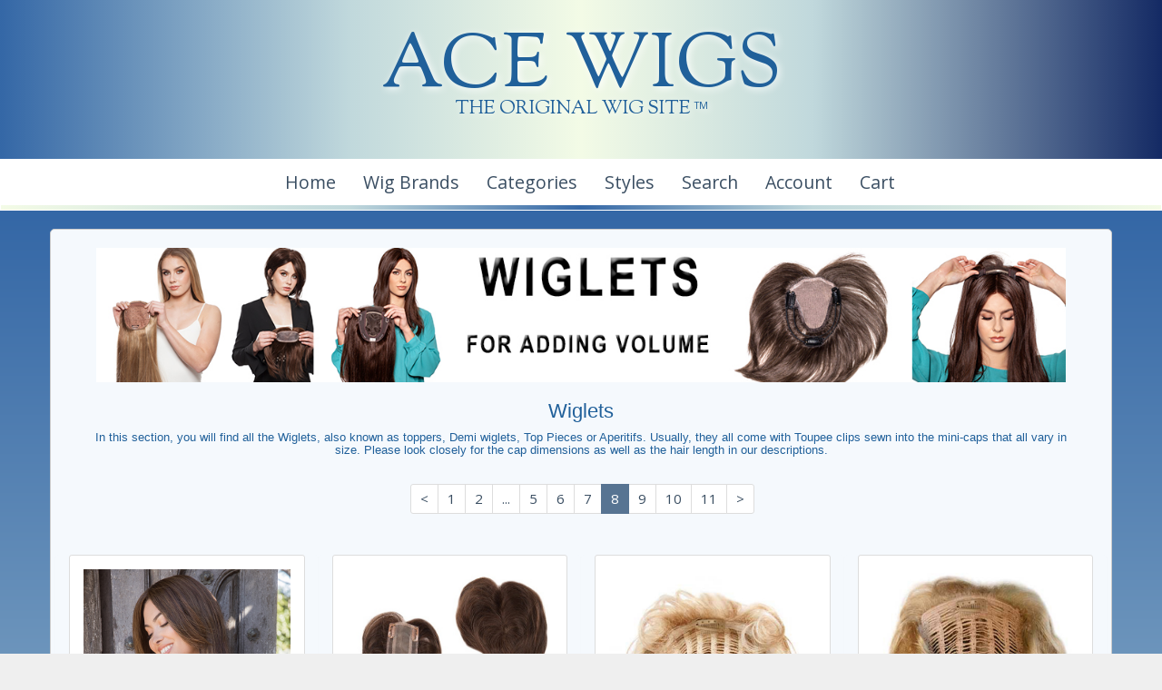

--- FILE ---
content_type: text/html; charset=iso-8859-1
request_url: https://www.acewigs.com/shop/search.php?field=keywords&keyword=&keyword_list=%22Wiglet%22&search_type=f&selected_brand=&page=8
body_size: 7575
content:


<!doctype html>
<html lang="en">
<head>
    
    <meta name="viewport" content="width=device-width, initial-scale=1, shrink-to-fit=no">
	<meta name="author" content="Chad Smith - www.spaceout.com">
	<meta http-equiv="Content-Type" content="text/html; charset=ISO-8859-1">
	<meta name="msvalidate.01" content="ACA91EB748FB982D31C5E4112C45F3D3" />
	<meta name="google-site-verification" content="G-rg7JZexaFVnhQedstmQL1JvpJEijqNJsJfd4Vivbs" />
	
	<title>Wiglet Wigs For Sale | Ace Wigs</title>
	<meta name="description" content="For  wigs of all styles and colors, visit the Ace Wigs website using the link above. Our fashion-forward looks will be perfect for you!">
	
	<meta http-equiv="cache-control" content="max-age=0" />
	<meta http-equiv="cache-control" content="no-cache" />
	<meta http-equiv="expires" content="0" />
	<meta http-equiv="expires" content="Tue, 01 Jan 1980 1:00:00 GMT" />
	<meta http-equiv="pragma" content="no-cache" />

    <!-- Google tag (gtag.js) -->
<script async src="https://www.googletagmanager.com/gtag/js?id=G-P7N73B27R6"></script>
<script>
  window.dataLayer = window.dataLayer || [];
  function gtag(){dataLayer.push(arguments);}
  gtag('js', new Date());
  gtag('config', 'G-P7N73B27R6');
</script>

<!-- Clickcease.com tracking-->
<script type='text/javascript'>
var script = document.createElement('script');
script.async = true; script.type = 'text/javascript';
var target = 'https://www.clickcease.com/monitor/stat.js';
script.src = target;var elem = document.head;elem.appendChild(script);
</script>
<noscript>
<a href='https://www.clickcease.com' rel='nofollow'><img src='https://monitor.clickcease.com/stats/stats.aspx' alt='ClickCease'/></a>
</noscript>
<!-- Clickcease.com tracking-->
 
    <link rel="apple-touch-icon" sizes="57x57" href="/apple-touch-icon-57x57.png">
    <link rel="apple-touch-icon" sizes="60x60" href="/apple-touch-icon-60x60.png">
    <link rel="apple-touch-icon" sizes="72x72" href="/apple-touch-icon-72x72.png">
    <link rel="apple-touch-icon" sizes="76x76" href="/apple-touch-icon-76x76.png">
    <link rel="icon" type="image/png" href="/favicon-32x32.png" sizes="32x32">
    <link rel="icon" type="image/png" href="/favicon-16x16.png" sizes="16x16">
    <link rel="manifest" href="/manifest.json">
    <meta name="msapplication-TileColor" content="#2b5797">
    <meta name="theme-color" content="#ffffff">
	
	<link href='//fonts.googleapis.com/css?family=Open+Sans' rel="stylesheet">
	<link href="//fonts.googleapis.com/css?family=Sorts+Mill+Goudy" rel="stylesheet">
    <link href="/shop/css/ace-core.css" rel="stylesheet">
	
	<script src="//ajax.googleapis.com/ajax/libs/jquery/1.11.2/jquery.min.js"></script>
	
	<link href="/shop/plugins/MegaNavbar/assets/plugins/font-awesome/css/font-awesome.min.css" rel="stylesheet">
    <link href="/shop/plugins/MegaNavbar/assets/plugins/simple-line-icons/simple-line-icons.css" rel="stylesheet"/>
    <link href="/shop/plugins/MegaNavbar/assets/css/MegaNavbar.min.css" rel="stylesheet">
    <link href="/shop/plugins/MegaNavbar/assets/css/animation/animation.css" rel="stylesheet">
	
	<script src="/shop/plugins/flexslider/jquery.flexslider-min.js" defer></script>
    <link href="/shop/plugins/flexslider/flexslider.css" type="text/css" rel="stylesheet" media="screen" />
    <script src="/shop/js/shCore.js" type="text/javascript"></script>
    <script src="/shop/js/shBrushXml.js" type="text/javascript"></script>
    <script src="/shop/js/shBrushJScript.js" type="text/javascript"></script>
    <script src="/shop/js/jquery.easing.js" type="text/javascript"></script>
    <script src="/shop/js/jquery.mousewheel.js" type="text/javascript"></script>
	
	<link href="/shop/plugins/fancybox/jquery.fancybox.css?v=2.1.5" type="text/css" rel="stylesheet" media="screen" />
    <script src="/shop/plugins/fancybox/jquery.fancybox.pack.js?v=2.1.5" type="text/javascript"></script>
    
    <script src="/shop/js/acewigs.js" type="text/javascript"></script>
	<link href="/shop/css/gradients.css" rel="stylesheet">
    <!--[if lt IE 9]>
    <script src="https://oss.maxcdn.com/html5shiv/3.7.2/html5shiv.min.js"></script>
    <script src="https://oss.maxcdn.com/respond/1.4.2/respond.min.js"></script>
    <![endif]-->

    
	</head>
<body>

<div id="header" class="header">
	<div id="header-title"><a href="/shop" class="header-title">ACE WIGS</a></div>
	<div id="header-subtitle"><span class="header-subtitle">THE ORIGINAL WIG SITE</span> <span class="trademark"><sup>TM</sup></span></div>
</div>

<div class="container-fluid">

<nav class="navbar xs-height75" id="main_navbar" role="navigation">
	<div class="container">
		<div class="navbar-header">
        
			<div class="col-sm-3 col-xs-3" style="margin-left: -10px;">
				<button type="button" class="navbar-toggle pull-left" data-toggle="collapse" data-target="#MegaNavbar">
				<span class="sr-only">Toggle navigation</span>
				<span class="icon-bar"></span>
				<span class="icon-bar"></span>
				<span class="icon-bar"></span>
				</button>
			</div>
        
			<div class="col-sm-5 col-xs-5 navbar-brand hidden-lg hidden-md hidden-sm hidden-xs text-center" id="navbar-sm-logo">
				<span class="text-center padding-left-10"><a href="/shop"><img src="/shop/images/logo_sm.jpg" height="34" class="header-logo-sm" alt="Ace Wigs - The Original Wigsite" title="Ace Wigs - The Original Wigsite"></a></span>
			</div>
        
			<div class="col-sm-2 col-xs-2 btn-group btn-block hidden-lg hidden-md hidden-sm pull-right" style="width: 35px; margin-top: 8px; margin-bottom: 8px; margin-right: 20px;">
				<button type="button" class="btn btn-block btn-acct dropdown-toggle" data-toggle="dropdown"><i class="fa fa-user"></i></button>
				<ul class="dropdown-menu no-border-radius" role="menu">
					<li><a href="https://www.acewigs.com/cgi-bin/shop/cart.cgi?go_account=1"><i class="fa fa-user fa-fw"></i> My Account</a></li>
					<li><a href="https://www.acewigs.com/cgi-bin/shop/cart.cgi?go_login=1"><i class="fa fa-sign-in fa-fw"></i> Login</a></li>
					<li><a href="/shop/logout.php"><i class="fa fa-sign-out fa-fw"></i> Logout</a></li>
				</ul>
			</div>
	
			<div class="col-sm-2 col-xs-2 btn-group btn-block hidden-lg hidden-md hidden-sm pull-right" style="width: 35px; margin-top: 8px; margin-bottom: 8px; margin-right: 20px;">
				<button type="button" class="btn btn-block btn-cart dropdown-toggle" data-toggle="dropdown"><i class="fa fa-shopping-cart"></i></button>
				<ul class="dropdown-menu no-border-radius" role="menu">
					<li><a href="https://www.acewigs.com/cgi-bin/shop/cart.cgi"><i class="fa fa-shopping-cart fa-fw"></i> View Cart</a></li>
					<li><a href="https://www.acewigs.com/cgi-bin/shop/cart.cgi?go_checkout=1"><i class="fa fa-credit-card fa-fw"></i> Checkout</a></li>
				</ul>
			</div>
	
		</div>
		
		<div class="collapse navbar-collapse" id="MegaNavbar">
        
        <ul class="nav navbar-nav navbar-center">
          
			<li class="divider-vertical"></li>
	  
			<li class="hidden-xs"><a href="/shop">Home</a></li>
	  
			<li class="divider-vertical"></li>
          
			<li class="dropdown-grid">
				<a href="javascript:;" data-toggle="dropdown" class="dropdown-toggle">Wig Brands</a>
				<div class="dropdown-grid-wrapper">
				  <div class="dropdown-menu col-xs-12 col-sm-10 col-md-6 col-lg-6 no-border-radius">
				
					<div class="show-grid">
					  <div class="col-xs-6 col-sm-5 col-md-6 col-lg-6">
						<p><a href="javascript:;" class="bold">Top Wig Brands</a></p>
						<a href="/shop/search.php?brand=ALEXANDER+COUTURE+WIGS&amp;search_type=b&amp;selected_brand=333">ALEXANDER COUTURE WIGS</a><br /><a href="/shop/search.php?brand=AMORE+WIGS&amp;search_type=b&amp;selected_brand=5">AMORE WIGS</a><br /><a href="/shop/search.php?brand=ASPEN+WIGS&amp;search_type=b&amp;selected_brand=7">ASPEN WIGS <span style="font-size: .7em" class="color-light-blue">by C & S Fashions</span></a><br /><a href="/shop/search.php?brand=BALI+WIGS&amp;search_type=b&amp;selected_brand=315">BALI WIGS</a><br /><a href="/shop/search.php?brand=BELLE+TRESS+WIGS&amp;search_type=b&amp;selected_brand=28">BELLE TRESS WIGS</a><br /><a href="/shop/search.php?brand=Christine+Headware&amp;search_type=b&amp;selected_brand=321">Christine Headware</a><br /><a href="/shop/search.php?brand=Ellen+Wille+&amp;search_type=b&amp;selected_brand=339">Ellen Wille  <span style="font-size: .7em" class="color-light-blue">Top Power</span></a><br /><a href="/shop/search.php?brand=Ellen+Wille&amp;search_type=b&amp;selected_brand=324">Ellen Wille <span style="font-size: .7em" class="color-light-blue">Hairpower</span></a><br /><a href="/shop/search.php?brand=Ellen+Wille+&amp;search_type=b&amp;selected_brand=325">Ellen Wille  <span style="font-size: .7em" class="color-light-blue">Pure Power</span></a><br /><a href="/shop/search.php?brand=Ellen+Wille&amp;search_type=b&amp;selected_brand=330">Ellen Wille <span style="font-size: .7em" class="color-light-blue">Hair Society</span></a><br /><a href="/shop/search.php?brand=Ellen+Wille&amp;search_type=b&amp;selected_brand=331">Ellen Wille <span style="font-size: .7em" class="color-light-blue">Perucci</span></a><br /><a href="/shop/search.php?brand=Ellen+Wille&amp;search_type=b&amp;selected_brand=332">Ellen Wille <span style="font-size: .7em" class="color-light-blue">Prime Power</span></a><br /><a href="/shop/search.php?brand=Ellen+Wille+&amp;search_type=b&amp;selected_brand=343">Ellen Wille  <span style="font-size: .7em" class="color-light-blue">Power Pieces</span></a><br /><a href="/shop/search.php?brand=ENVY+WIGS&amp;search_type=b&amp;selected_brand=314">ENVY WIGS</a><br /><a href="/shop/search.php?brand=ESTETICA+DESIGNS+WIGS&amp;search_type=b&amp;selected_brand=39">ESTETICA DESIGNS WIGS</a><br /><a href="/shop/search.php?brand=EVA+GABOR+WIGS&amp;search_type=b&amp;selected_brand=288">EVA GABOR WIGS</a><br /><a href="/shop/search.php?brand=FAIR+FASHIONS&amp;search_type=b&amp;selected_brand=337">FAIR FASHIONS</a><br /><br /></div><div class="col-xs-6 col-sm-5 col-md-6 col-lg-6"><p>&nbsp;</p><a href="/shop/search.php?brand=HAIRDO&amp;search_type=b&amp;selected_brand=310">HAIRDO <span style="font-size: .7em" class="color-light-blue">Hairpieces</span></a><br /><a href="/shop/search.php?brand=HAIRDO+WIGS&amp;search_type=b&amp;selected_brand=320">HAIRDO WIGS <span style="font-size: .7em" class="color-light-blue"> </span></a><br /><a href="/shop/search.php?brand=HIM&amp;search_type=b&amp;selected_brand=322">HIM <span style="font-size: .7em" class="color-light-blue">Men's Wigs</span></a><br /><a href="/shop/search.php?brand=JON+RENAU&amp;search_type=b&amp;selected_brand=305">JON RENAU <span style="font-size: .7em" class="color-light-blue">Toppers & Hairpieces</span></a><br /><a href="/shop/search.php?brand=JON+RENAU+WIGS&amp;search_type=b&amp;selected_brand=17">JON RENAU WIGS</a><br /><a href="/shop/search.php?brand=KIM+KIMBLE+WIGS&amp;search_type=b&amp;selected_brand=344">KIM KIMBLE WIGS</a><br /><a href="/shop/search.php?brand=LOUIS+FERRE+WIGS&amp;search_type=b&amp;selected_brand=19">LOUIS FERRE WIGS</a><br /><a href="/shop/search.php?brand=Motown+Tress&amp;search_type=b&amp;selected_brand=342">Motown Tress</a><br /><a href="/shop/search.php?brand=NORIKO+WIGS&amp;search_type=b&amp;selected_brand=25">NORIKO WIGS</a><br /><a href="/shop/search.php?brand=RAQUEL+WELCH+WIGS&amp;search_type=b&amp;selected_brand=290">RAQUEL WELCH WIGS</a><br /><a href="/shop/search.php?brand=RENE+OF+PARIS+WIGS&amp;search_type=b&amp;selected_brand=27">RENE OF PARIS WIGS</a><br /><a href="/shop/search.php?brand=TONI+BRATTIN+WIGS&amp;search_type=b&amp;selected_brand=323">TONI BRATTIN WIGS</a><br /><a href="/shop/search.php?brand=TressAllure+Wigs&amp;search_type=b&amp;selected_brand=311">TressAllure Wigs</a><br /><a href="/shop/search.php?brand=Vivica+Fox&amp;search_type=b&amp;selected_brand=329">Vivica Fox</a><br /><a href="/shop/search.php?brand=WIG+PRO&amp;search_type=b&amp;selected_brand=316">WIG PRO <span style="font-size: .7em" class="color-light-blue">Toppers and Hairpieces</span></a><br /><a href="/shop/search.php?brand=WIG+PRO+WIGS&amp;search_type=b&amp;selected_brand=58">WIG PRO WIGS</a><br />					  </div>
					</div>
					
				  </div>
				</div>
			</li>
          
			<li class="divider-vertical"></li>
          
          <li class="dropdown-grid">
            <a href="javascript:;" data-toggle="dropdown" class="dropdown-toggle">Categories</a>
            <div class="dropdown-grid-wrapper">
              <div class="dropdown-menu col-xs-12 col-sm-10 col-md-6 col-lg-6 no-border-radius">
        	
                <div class="show-grid">
        	      <div class="col-xs-6 col-sm-5 col-md-6 col-lg-6">
                    <p><a href="javascript:;" class="bold">Wig Categories</a></p>
					<a href="/shop/search.php?search_type=f&amp;keyword_list=%223%2F4+Wig%22">3/4 Caps and Falls</a><br />
                    <a href="/shop/search.php?search_type=f&amp;keyword_list=%22Asymmetrical%22">Asymmetrical</a><br />
                    <a href="/shop/search.php?search_type=f&amp;keyword_list=%22Human+Hair%22">Human Hair</a><br />
                    <a href="/shop/search.php?search_type=f&amp;keyword_list=%22Heat+Friendly%22">Heat Friendly Hair</a><br />
                    <a href="/shop/search.php?search_type=f&amp;keyword_list=%22Hairpiece%22">Hair Pieces</a><br />
                    <a href="/shop/search.php?search_type=f&amp;keyword_list=Lace+Front">Lace Front Wigs</a><br />
                    <a href="/shop/search.php?search_type=f&amp;keyword_list=Mens">Men's Wigs</a><br />
                    <a href="/shop/search.php?search_type=f&amp;keyword_list=%22Wiglet%22">Wiglets</a><br />
					<a href="/shop/search.php?search_type=f&amp;keyword_list=%22Monofilament+Top%22">Monofilament Cap</a><br />
                    <a href="/shop/search.php?search_type=f&amp;keyword_list=%22Pull-through%22">Pull Through Wigs</a><br />
					<a href="/shop/search.php?search_type=f&amp;keyword_list=%22Bangs%22">Bangs</a><br />
					<a href="/shop/search.php?search_type=f&amp;keyword_list=%22Bob%22">Bobs</a><br />
					<a href="/shop/search.php?search_type=f&amp;keyword_list=%22Childrens%22">Children's Wigs</a><br />
					<a href="/shop/search.php?search_type=f&amp;keyword_list=%22Topper%22">Toppers</a><br />
                  </div>
                  
                  <div class="col-xs-6 col-sm-5 col-md-6 col-lg-6">
                    <p><a href="javascript:;" class="bold">Wig Accessories</a></p>
                    <a href="/shop/search.php?search_type=b&selected_brand=52">All Accessories</a><br />
                    <!--<a href="/shop/search.php?search_type=f&amp;keyword_list=Color+Rings">Color Rings</a><br />-->
                    <a href="/shop/search.php?search_type=f&amp;keyword_list=Wig+Care">Wig Care Products</a><br />
                    <a href="/shop/search.php?search_type=f&amp;keyword_list=Mannequin">Mannequins</a><br />
                    <a href="/shop/search.php?search_type=f&amp;keyword_list=%22Shampoo+%26+Conditioner%22">Shampoo &amp; Conditioner</a><br />
                    
                    <br /><p><a href="javascript:;" class="bold">Wig Cap Size</a></p>
                    <a href="/shop/help_sizing.php">Size Chart</a><br />
                    <a href="/shop/search.php?search_type=f&amp;keyword_list=Petite">Petite</a><br />
                    <a href="/shop/search.php?search_type=f&amp;keyword_list=Petite-Petite">Petite-Petite</a><br />
                    <a href="/shop/search.php?search_type=f&amp;keyword_list=Petite-Average">Petite Average</a><br />
                    <a href="/shop/search.php?search_type=f&amp;keyword_list=Ultra-Petite">Ultra Petite</a><br />
                    <a href="/shop/search.php?search_type=f&amp;keyword_list=Average-Large%20Size">Average Large</a><br />
                    <a href="/shop/search.php?search_type=f&amp;keyword_list=Large%20Size">Large</a><br /><br />
                  </div>
        	    </div>
                
              </div>
            </div>
          </li>
          
          <li class="divider-vertical"></li>
          
          <li class="dropdown-grid">
            <a href="javascript:;" data-toggle="dropdown" class="dropdown-toggle">Styles</a>
            <div class="dropdown-grid-wrapper">
              <div class="dropdown-menu col-xs-12 col-sm-6 col-md-6 col-lg-6 no-border-radius">
        	
                <div class="show-grid">
					<div class="col-xs-6 col-sm-6 col-md-6 col-lg-6">
                    <p><a href="javascript:;" class="bold">Browse Lengths</a></p>
                    <a href="/shop/search.php?search_type=f&amp;keyword_list=Boy%20Cut">Boy Cut</a><br />
                    <a href="/shop/search.php?search_type=f&amp;keyword_list=Short%20Length">Short Length</a><br />
                    <a href="/shop/search.php?search_type=f&amp;keyword_list=Medium%20Length">Medium Length</a><br />
                    <a href="/shop/search.php?search_type=f&amp;keyword_list=Long%20Length">Long Length</a><br />
                    <a href="/shop/search.php?search_type=f&amp;keyword_list=Extra%20Long">Extra Long</a><br />
                    
                    <br /><p><a href="javascript:;" class="bold">Short Wigs</a></p>
                    <a href="/shop/search.php?search_type=f&amp;keyword_list=%22Short+Length%22&amp;keyword_list=%22Straight+Hair%22">Straight Wigs</a><br />
                    <a href="/shop/search.php?search_type=f&amp;keyword_list=%22Short+Length%22&amp;keyword_list=%22Wavy+Hair%22">Wavy Wigs</a><br />
                    <a href="/shop/search.php?search_type=f&amp;keyword_list=%22Short+Length%22&amp;keyword_list=%22Curly+Hair%22">Curly Hair</a><br />
                    <a href="/shop/search.php?search_type=f&amp;keyword_list=%22Short+Length%22&amp;keyword_list=%22Extra+Curly%22">Extra Curly</a><br /><br />
                  </div>
                  
                  <div class="col-xs-6 col-sm-6 col-md-6 col-lg-6">
                    <p><a href="javascript:;" class="bold">Medium Length</a></p>
                    <a href="/shop/search.php?search_type=f&amp;keyword_list=%22Medium+Length%22&amp;keyword_list=%22Straight+Hair%22">Straight Wigs</a><br />
                    <a href="/shop/search.php?search_type=f&amp;keyword_list=%22Medium+Length%22&amp;keyword_list=%22Wavy+Hair%22">Wavy Wigs</a><br />
                    <a href="/shop/search.php?search_type=f&amp;keyword_list=%22Medium+Length%22&amp;keyword_list=%22Curly+Hair%22">Curly Hair</a><br />
                    <a href="/shop/search.php?search_type=f&amp;keyword_list=%22Medium+Length%22&amp;keyword_list=%22Extra+Curly%22">Extra Curly</a><br />
                    
                    <br /><p><a href="javascript:;" class="bold">Long Wigs</a></p>
                    <a href="/shop/search.php?search_type=f&amp;keyword_list=%22Long+Length%22&amp;keyword_list=%22Straight+Hair%22">Straight Wigs</a><br />
                    <a href="/shop/search.php?search_type=f&amp;keyword_list=%22Long+Length%22&amp;keyword_list=%22Wavy+Hair%22">Wavy Wigs</a><br />
                    <a href="/shop/search.php?search_type=f&amp;keyword_list=%22Long+Length%22&amp;keyword_list=%22Curly+Hair%22">Curly Hair</a><br />
                    <a href="/shop/search.php?search_type=f&amp;keyword_list=%22Long+Length%22&amp;keyword_list=%22Extra+Curly%22">Extra Curly</a><br />
                  </div>
				</div>
                
              </div>
            </div>
          </li>
          
          <li class="divider-vertical"></li>
          
          <li class="dropdown-grid">
            <a data-toggle="dropdown" href="javascript:;" class="dropdown-toggle">Search</a>
            <div class="dropdown-grid-wrapper" role="menu">
              <div class="dropdown-menu col-sm-4 col-lg-4">
                
				  <form method="get" action="/shop/search.php" name="search" class="no-margin">
                  <input type="hidden" name="field" value="name">
				  <input type="hidden" name="search_type" value="f">
        	  <div class="input-group">
        	    <input type="text" name="keyword_list" class="form-control" placeholder="Keywords...">
        	    <span class="input-group-btn"><button class="btn btn-default" type="submit"><i class="fa fa-search"></i></button></span><br />
                  </div>
				  <!--
                  <div class="input-group padding-top-5">
                    &nbsp;<input type="radio" name="search_type" value="f" checked="checked">&nbsp; <a href="javascript:;">Fashion</a> &nbsp;&nbsp;&nbsp;&nbsp; <input type="radio" name="search_type" value="c">&nbsp; <a href="javascript:;">Costume</a>
                  </div>
				  -->
				</form>
                
                <p class="padding-top-10">
                  <div class="alert alert-info hidden-xs" role="alert"><a href="/shop/search_easy.php" ><i class="fa fa-bolt"></i> Try Our Easy Search!</a></div>
                  <div class="hidden-lg hidden-md hidden-sm"><a href="/shop/search_easy.php" ><i class="fa fa-bolt"></i> Try Our Easy Search!</a></div>
                
                
                <p class="padding-top-5">
                  <a href="javascript:;" class="bold">Search Wigs By Color</a>
                </p>
                <ul id="myTab" style="margin-top: 1px;">
					<li class="col-lg-12 no-padding"><a href="/shop/color_search.php"><i class="fa fa-search"></i> Color Search<span class="desc">Search color swatches</span></a></li>
					<li class="divider"></li>
					<li class="col-lg-12 no-padding"><a href="/shop/color_browse.php"><i class="fa fa-star"></i> Color Browse<span class="desc">Browse wigs by brand color</span></a></li>
					<!--
					<li class="divider"></li>
					<li class="col-lg-12 no-padding"><a href="/shop/color_ace.php"><i class="fa fa-cog"></i> Ace Color Match<span class="desc">Match your hair color</span></a></li>
					-->
				</ul>
                
              </div>
            </div>
          </li>
		  
		  <li class="divider-vertical hidden-xs"></li>
		
          <li class="dropdown-grid hidden-xs">
			<a data-toggle="dropdown" href="javascript:;" class="dropdown-toggle">Account</a>
            <div class="dropdown-grid-wrapper" role="menu">
              <div class="dropdown-menu col-lg-2">
				  <ul>
					<li><a href="https://www.acewigs.com/cgi-bin/shop/cart.cgi?go_account=1"><i class="fa fa-user fa-fw"></i> My Account</a></li>
					<li><a href="https://www.acewigs.com/cgi-bin/shop/cart.cgi?go_login=1"><i class="fa fa-sign-in fa-fw"></i> Login</a></li>
					<li><a href="/shop/logout.php"><i class="fa fa-sign-out fa-fw"></i> Logout</a></li>
				  </ul>
              </div>
            </div>
          </li>
		  
		  <li class="divider-vertical hidden-xs"></li>
          
          <li class="dropdown-grid hidden-xs">
			<a data-toggle="dropdown" href="javascript:;" class="dropdown-toggle dropdown-left-onclick">Cart</a>
            <div class="dropdown-grid-wrapper" role="menu">
              <div class="dropdown-menu col-lg-2">
				  <ul>
					<li><a href="https://www.acewigs.com/cgi-bin/shop/cart.cgi"><i class="fa fa-shopping-cart fa-fw"></i> View Cart</a></li>
					<li><a href="https://www.acewigs.com/cgi-bin/shop/cart.cgi?go_checkout=1"><i class="fa fa-credit-card fa-fw"></i> Checkout</a></li>
				  </ul>
              </div>
            </div>
          </li>
          
		  <!--
		  <li class="hidden-xs" style="min-width: 115px; padding:0 5px;">
            <div class="btn-group btn-block margin-left-20" style="margin-top: 8px; margin-bottom: 8px;">
              <button type="button" class="btn btn-block btn-acct dropdown-toggle" data-toggle="dropdown"><i class="fa fa-user"></i>&nbsp; Account</button>
              <ul class="dropdown-menu no-border-radius" role="menu">
				<li><a href="https://www.acewigs.com/cgi-bin/shop/cart.cgi?go_account=1"><i class="fa fa-user fa-fw"></i> My Account</a></li>
				<li><a href="https://www.acewigs.com/cgi-bin/shop/cart.cgi?go_login=1"><i class="fa fa-sign-in fa-fw"></i> Login</a></li>
				<li><a href="/shop/logout.php"><i class="fa fa-sign-out fa-fw"></i> Logout</a></li>
              </ul>
            </div>
          </li>
		  
		  <li class="hidden-xs" style="min-width: 90px; padding:0 5px;">
            <div class="btn-group btn-block margin-left-20" style="margin-top: 8px; margin-bottom: 8px;">
              <button type="button" class="btn btn-block btn-cart dropdown-toggle" data-toggle="dropdown"><i class="fa fa-shopping-cart"></i>&nbsp; Cart</button>
              <ul class="dropdown-menu no-border-radius" role="menu">
                <li><a href="https://www.acewigs.com/cgi-bin/shop/cart.cgi"><i class="fa fa-shopping-cart fa-fw"></i> View My Cart</a></li>
                <li><a href="https://www.acewigs.com/cgi-bin/shop/cart.cgi?go_checkout=1"><i class="fa fa-credit-card fa-fw"></i> Checkout Now</a></li>
              </ul>
            </div>
          </li>
          -->
		  
        </ul>
        
      </div>
    </div>
	<div class="subnav"></div>  
  </nav>  
</div>

<div class="container-fluid content-background">
	<div class="container">
		<div class="row">
		<div class="col-lg-12 col-md-12 col-sm-12 col-xs-12 container-page margin-top-20">
<div class="col-lg-12"><p><img class="col-center-block img-responsive col-xs-12" style="max-width: 1325px;" alt="Wiglet" title="Wiglet" src="/shop/uploads/categories/19754165773584522.jpg" /></p><h1 style="text-align: center;">Wiglets</h1>
<h6 style="text-align: center;">In this section, you will find all the Wiglets, also known as toppers, Demi wiglets, Top Pieces or Aperitifs. Usually, they all come with Toupee clips sewn into the mini-caps that all vary in size. Please look closely for the cap dimensions as well as the hair length in our descriptions.</h6></div><div class="clearfix"></div>
<nav class="text-center" style="margin-left: 3px;">
<ul class="pagination pagination-sm"><li><a href="/shop/search.php?field=keywords&amp;keyword=&amp;keyword_list=%22Wiglet%22&amp;search_type=f&amp;selected_brand=&amp;page=7">&lt;</a></li><li><a href="/shop/search.php?field=keywords&amp;keyword=&amp;keyword_list=%22Wiglet%22&amp;search_type=f&amp;selected_brand=&amp;page=1">1</a></li><li><a href="/shop/search.php?field=keywords&amp;keyword=&amp;keyword_list=%22Wiglet%22&amp;search_type=f&amp;selected_brand=&amp;page=2">2</a></li><li class="dot"><a href="javascript:;">...</a></li><li><a href="/shop/search.php?field=keywords&amp;keyword=&amp;keyword_list=%22Wiglet%22&amp;search_type=f&amp;selected_brand=&amp;page=5">5</a></li><li><a href="/shop/search.php?field=keywords&amp;keyword=&amp;keyword_list=%22Wiglet%22&amp;search_type=f&amp;selected_brand=&amp;page=6">6</a></li><li><a href="/shop/search.php?field=keywords&amp;keyword=&amp;keyword_list=%22Wiglet%22&amp;search_type=f&amp;selected_brand=&amp;page=7">7</a></li><li class="active"><a href="javascript:;">8</a></li><li><a href="/shop/search.php?field=keywords&amp;keyword=&amp;keyword_list=%22Wiglet%22&amp;search_type=f&amp;selected_brand=&amp;page=9">9</a></li><li><a href="/shop/search.php?field=keywords&amp;keyword=&amp;keyword_list=%22Wiglet%22&amp;search_type=f&amp;selected_brand=&amp;page=10">10</a></li><li><a href="/shop/search.php?field=keywords&amp;keyword=&amp;keyword_list=%22Wiglet%22&amp;search_type=f&amp;selected_brand=&amp;page=11">11</a></li><li><a href="/shop/search.php?field=keywords&amp;keyword=&amp;keyword_list=%22Wiglet%22&amp;search_type=f&amp;selected_brand=&amp;page=9">&gt;</a></li></ul>

</nav>
<div class="padding-top-10"></div>
<div class="row padding-top-10" style="border: 0px;">
<div class="col-12 col-sm-4 col-md-3 panel panel-default box-wig">
	<div class="panel-body text-center">
		<div class="box-wig-image" style="min-height: 280px;">
			<a href="/shop/wigs/RENE_OF_PARIS_WIGS/38562.php"><img src="/shop/image_uploads/19214166761173471.jpg" alt="Orchid HH TP9" - 4113, By RENE OF PARIS WIGS" class="img-responsive image-filter"></a>
		</div>
		<div class="box-wig-text" style="padding-top: 10px; overflow: hidden; line-height: 18px;"><a href="/shop/wigs/RENE_OF_PARIS_WIGS/38562.php"><span style="font-size: .9em;">Orchid HH TP9&quot; - 4113</span></a> <div style="font-size: .6em;"><span class="font-sm">By RENE OF PARIS WIGS </span><br /></div><p style="font-size: .8em;">Human Hair Topper with a Monofilament Cap...</p><p class="font-sm"><span style="font-size: .7em;"><strike>Salon Price: $512.00</strike></span><br><span style="font-size: .7em;"><span style="color: red;">New Sale!</span> $270.00</span>
</p></div>
	</div>
</div>
<div class="col-12 col-sm-4 col-md-3 panel panel-default box-wig">
	<div class="panel-body text-center">
		<div class="box-wig-image" style="min-height: 280px;">
			<a href="/shop/wigs/ENVY_WIGS/36561.php"><img src="/shop/image_uploads/AE_AddOnPart_1L.jpg" alt="Part Add On, By ENVY WIGS" class="img-responsive image-filter"></a>
		</div>
		<div class="box-wig-text" style="padding-top: 10px; overflow: hidden; line-height: 18px;"><a href="/shop/wigs/ENVY_WIGS/36561.php"><span style="font-size: .9em;">Part Add On</span></a> <div style="font-size: .6em;"><span class="font-sm">By ENVY WIGS </span><br /></div><p style="font-size: .8em;">100% Human Hair Topper with a Monofilament Cap...</p><p class="font-sm"><span style="font-size: .7em;"><strike>Salon Price: $895.00</strike></span><br><span style="font-size: .7em;"><span style="color: red;">New Sale!</span> $621.00</span>
</p></div>
	</div>
</div>
<div class="col-12 col-sm-4 col-md-3 panel panel-default box-wig">
	<div class="panel-body text-center">
		<div class="box-wig-image" style="min-height: 280px;">
			<a href="/shop/wigs/JON_RENAU_Toppers__Hairpieces/33593.php"><img src="/shop/image_uploads/28235164575990177.jpg" alt="Playmate Curly - 618, By JON RENAU Toppers & Hairpieces" class="img-responsive image-filter"></a>
		</div>
		<div class="box-wig-text" style="padding-top: 10px; overflow: hidden; line-height: 18px;"><a href="/shop/wigs/JON_RENAU_Toppers__Hairpieces/33593.php"><span style="font-size: .9em;">Playmate Curly - 618</span></a> <div style="font-size: .6em;"><span class="font-sm">By JON RENAU Toppers & Hairpieces</span><br /></div><p style="font-size: .8em;">Synthetic Hair Topper on a Large Wefted Cap...</p><p class="font-sm"><span style="font-size: .7em;"><strike>Salon Price: $150.00</strike></span><br><span style="font-size: .7em;"><span style="color: red;">New Sale!</span> $105.00</span>
</p></div>
	</div>
</div>
<div class="col-12 col-sm-4 col-md-3 panel panel-default box-wig">
	<div class="panel-body text-center">
		<div class="box-wig-image" style="min-height: 280px;">
			<a href="/shop/wigs/JON_RENAU_Toppers__Hairpieces/33592.php"><img src="/shop/image_uploads/26356164575929421.jpg" alt="Playmate Straight - 611A, By JON RENAU Toppers & Hairpieces" class="img-responsive image-filter"></a>
		</div>
		<div class="box-wig-text" style="padding-top: 10px; overflow: hidden; line-height: 18px;"><a href="/shop/wigs/JON_RENAU_Toppers__Hairpieces/33592.php"><span style="font-size: .9em;">Playmate Straight - 611A</span></a> <div style="font-size: .6em;"><span class="font-sm">By JON RENAU Toppers & Hairpieces</span><br /></div><p style="font-size: .8em;">Synthetic Hair Topper on a Large Wefted Cap....</p><p class="font-sm"><span style="font-size: .7em;"><strike>Salon Price: $164.00</strike></span><br><span style="font-size: .7em;"><span style="color: red;">New Sale!</span> $114.80</span>
</p></div>
	</div>
</div>
<div class="col-12 col-sm-4 col-md-3 panel panel-default box-wig">
	<div class="panel-body text-center">
		<div class="box-wig-image" style="min-height: 280px;">
			<a href="/shop/wigs/BELLE_TRESS_WIGS/38538.php"><img src="/shop/image_uploads/12126166509016651.jpg" alt="Premium Straight 14 BT-7011, By BELLE TRESS WIGS" class="img-responsive image-filter"></a>
		</div>
		<div class="box-wig-text" style="padding-top: 10px; overflow: hidden; line-height: 18px;"><a href="/shop/wigs/BELLE_TRESS_WIGS/38538.php"><span style="font-size: .9em;">Premium Straight 14 BT-7011</span></a> <div style="font-size: .6em;"><span class="font-sm">By BELLE TRESS WIGS </span><br /></div><p style="font-size: .8em;">100% Hand Tied Topper with Heat Friendly Synthetic Hair...</p><p class="font-sm"><span style="font-size: .7em;"><strike>Salon Price: $415.35</strike></span><br><span style="font-size: .7em;"><span style="color: red;">New Sale!</span> $286.00</span>
</p></div>
	</div>
</div>
<div class="col-12 col-sm-4 col-md-3 panel panel-default box-wig">
	<div class="panel-body text-center">
		<div class="box-wig-image" style="min-height: 280px;">
			<a href="/shop/wigs/BELLE_TRESS_WIGS/38539.php"><img src="/shop/image_uploads/15092166509099244.jpg" alt="Premium Straight 18 BT-7013, By BELLE TRESS WIGS" class="img-responsive image-filter"></a>
		</div>
		<div class="box-wig-text" style="padding-top: 10px; overflow: hidden; line-height: 18px;"><a href="/shop/wigs/BELLE_TRESS_WIGS/38539.php"><span style="font-size: .9em;">Premium Straight 18 BT-7013</span></a> <div style="font-size: .6em;"><span class="font-sm">By BELLE TRESS WIGS </span><br /></div><p style="font-size: .8em;">100% Hand Tied Topper with Heat Friendly Synthetic Hair...</p><p class="font-sm"><span style="font-size: .7em;"><strike>Salon Price: $445.35</strike></span><br><span style="font-size: .7em;"><span style="color: red;">New Sale!</span> $306.00</span>
</p></div>
	</div>
</div>
<div class="col-12 col-sm-4 col-md-3 panel panel-default box-wig">
	<div class="panel-body text-center">
		<div class="box-wig-image" style="min-height: 280px;">
			<a href="/shop/wigs/BELLE_TRESS_WIGS/38540.php"><img src="/shop/image_uploads/16929166509157995.jpg" alt="Premium Wave 14 BT-7012, By BELLE TRESS WIGS" class="img-responsive image-filter"></a>
		</div>
		<div class="box-wig-text" style="padding-top: 10px; overflow: hidden; line-height: 18px;"><a href="/shop/wigs/BELLE_TRESS_WIGS/38540.php"><span style="font-size: .9em;">Premium Wave 14 BT-7012</span></a> <div style="font-size: .6em;"><span class="font-sm">By BELLE TRESS WIGS </span><br /></div><p style="font-size: .8em;">100% Hand Tied Topper with Heat Friendly Synthetic Hair...</p><p class="font-sm"><span style="font-size: .7em;"><strike>Salon Price: $415.35</strike></span><br><span style="font-size: .7em;"><span style="color: red;">New Sale!</span> $286.00</span>
</p></div>
	</div>
</div>
<div class="col-12 col-sm-4 col-md-3 panel panel-default box-wig">
	<div class="panel-body text-center">
		<div class="box-wig-image" style="min-height: 280px;">
			<a href="/shop/wigs/BELLE_TRESS_WIGS/38541.php"><img src="/shop/image_uploads/18868166509213189.jpg" alt="Premium Wave 18 BT-7014, By BELLE TRESS WIGS" class="img-responsive image-filter"></a>
		</div>
		<div class="box-wig-text" style="padding-top: 10px; overflow: hidden; line-height: 18px;"><a href="/shop/wigs/BELLE_TRESS_WIGS/38541.php"><span style="font-size: .9em;">Premium Wave 18 BT-7014</span></a> <div style="font-size: .6em;"><span class="font-sm">By BELLE TRESS WIGS </span><br /></div><p style="font-size: .8em;">100% Hand Tied Topper with Heat Friendly Synthetic Hair...</p><p class="font-sm"><span style="font-size: .7em;"><strike>Salon Price: $445.35</strike></span><br><span style="font-size: .7em;"><span style="color: red;">New Sale!</span> $306.00</span>
</p></div>
	</div>
</div>
<div class="col-12 col-sm-4 col-md-3 panel panel-default box-wig">
	<div class="panel-body text-center">
		<div class="box-wig-image" style="min-height: 280px;">
			<a href="/shop/wigs/LOUIS_FERRE_WIGS/415.php"><img src="/shop/image_uploads/13186159969144118.jpg" alt="Pull Thru - 5013, By LOUIS FERRE WIGS" class="img-responsive image-filter"></a>
		</div>
		<div class="box-wig-text" style="padding-top: 10px; overflow: hidden; line-height: 18px;"><a href="/shop/wigs/LOUIS_FERRE_WIGS/415.php"><span style="font-size: .9em;">Pull Thru - 5013</span></a> <div style="font-size: .6em;"><span class="font-sm">By LOUIS FERRE WIGS </span><br /></div><p style="font-size: .8em;">Synthetic Hair Mini Topper - Pull your own hair through...</p><p class="font-sm"><span style="font-size: .7em;"><strike>Salon Price: $50.00</strike></span><br><span style="font-size: .7em;"><span style="color: red;">New Sale!</span> $25.00</span>
</p></div>
	</div>
</div>
<div class="col-12 col-sm-4 col-md-3 panel panel-default box-wig">
	<div class="panel-body text-center">
		<div class="box-wig-image" style="min-height: 280px;">
			<a href="/shop/wigs/LOUIS_FERRE_WIGS/33935.php"><img src="/shop/image_uploads/8865159976285115.jpg" alt="Pull Thru - 5014, By LOUIS FERRE WIGS" class="img-responsive image-filter"></a>
		</div>
		<div class="box-wig-text" style="padding-top: 10px; overflow: hidden; line-height: 18px;"><a href="/shop/wigs/LOUIS_FERRE_WIGS/33935.php"><span style="font-size: .9em;">Pull Thru - 5014</span></a> <div style="font-size: .6em;"><span class="font-sm">By LOUIS FERRE WIGS </span><br /></div><p style="font-size: .8em;">Synthetic Hairpiece - Pull your own hair through...</p><p class="font-sm"><span style="font-size: .7em;"><strike>Salon Price: $62.50</strike></span><br><span style="font-size: .7em;"><span style="color: red;">New Sale!</span> $31.00</span>
</p></div>
	</div>
</div>
<div class="col-12 col-sm-4 col-md-3 panel panel-default box-wig">
	<div class="panel-body text-center">
		<div class="box-wig-image" style="min-height: 280px;">
			<a href="/shop/wigs/RAQUEL_WELCH_WIGS/28776.php"><img src="/shop/image_uploads/8670170995455163.jpg" alt="Sonata, By RAQUEL WELCH WIGS" class="img-responsive image-filter"></a>
		</div>
		<div class="box-wig-text" style="padding-top: 10px; overflow: hidden; line-height: 18px;"><a href="/shop/wigs/RAQUEL_WELCH_WIGS/28776.php"><span style="font-size: .9em;">Sonata</span></a> <div style="font-size: .6em;"><span class="font-sm">By RAQUEL WELCH WIGS </span><br /></div><p style="font-size: .8em;">Synthetic Hair Full Size Topper with four toupee clips....</p><p class="font-sm"><span style="font-size: .7em;"><strike>Salon Price: $161.00</strike></span><br><span style="font-size: .7em;"><span style="color: red;">New Sale!</span> $112.70</span>
</p></div>
	</div>
</div>
<div class="col-12 col-sm-4 col-md-3 panel panel-default box-wig">
	<div class="panel-body text-center">
		<div class="box-wig-image" style="min-height: 280px;">
			<a href="/shop/wigs/RAQUEL_WELCH_WIGS/35623.php"><img src="/shop/image_uploads/15572170995611993.jpg" alt="Special Effect, By RAQUEL WELCH WIGS" class="img-responsive image-filter"></a>
		</div>
		<div class="box-wig-text" style="padding-top: 10px; overflow: hidden; line-height: 18px;"><a href="/shop/wigs/RAQUEL_WELCH_WIGS/35623.php"><span style="font-size: .9em;">Special Effect</span></a> <div style="font-size: .6em;"><span class="font-sm">By RAQUEL WELCH WIGS </span><br /></div><p style="font-size: .8em;">100% Human Hair Topper with a Monofilament Cap...</p><p class="font-sm"><span style="font-size: .7em;"><strike>Salon Price: $1085.00</strike></span><br><span style="font-size: .7em;"><span style="color: red;">New Sale!</span> $759.50</span>
</p></div>
	</div>
</div>
<div class="col-12 col-sm-4 col-md-3 panel panel-default box-wig">
	<div class="panel-body text-center">
		<div class="box-wig-image" style="min-height: 280px;">
			<a href="/shop/wigs/RAQUEL_WELCH_WIGS/39504.php"><img src="/shop/image_uploads/3776167858139493.jpg" alt="Special Effect - Inventory Reduction Sale, By RAQUEL WELCH WIGS" class="img-responsive image-filter"></a>
		</div>
		<div class="box-wig-text" style="padding-top: 10px; overflow: hidden; line-height: 18px;"><a href="/shop/wigs/RAQUEL_WELCH_WIGS/39504.php"><span style="font-size: .9em;">Special Effect </span></a> <div style="font-size: .6em;"><span class="font-sm">By RAQUEL WELCH WIGS </span><br /></div><p style="font-size: .8em;">100% Human Hair Topper with a Monofilament Cap...</p><p class="font-sm"><span style="font-size: .7em;"><strike>Salon Price: $1085.00</strike></span><br><span style="font-size: .7em;"><span style="color: red;">Inventory Reduction:</span> $600.00</span>
</p></div>
	</div>
</div>
<div class="col-12 col-sm-4 col-md-3 panel panel-default box-wig">
	<div class="panel-body text-center">
		<div class="box-wig-image" style="min-height: 280px;">
			<a href="/shop/wigs/RAQUEL_WELCH_WIGS/37107.php"><img src="/shop/image_uploads/19641170995690531.jpg" alt="Style Forward 16", By RAQUEL WELCH WIGS" class="img-responsive image-filter"></a>
		</div>
		<div class="box-wig-text" style="padding-top: 10px; overflow: hidden; line-height: 18px;"><a href="/shop/wigs/RAQUEL_WELCH_WIGS/37107.php"><span style="font-size: .9em;">Style Forward 16&quot;</span></a> <div style="font-size: .6em;"><span class="font-sm">By RAQUEL WELCH WIGS </span><br /></div><p style="font-size: .8em;">Heat Friendly Synthetic Hair Topper with a Monofilament...</p><p class="font-sm"><span style="font-size: .7em;"><strike>Salon Price: $394.00</strike></span><br><span style="font-size: .7em;"><span style="color: red;">New Sale!</span> $275.80</span>
</p></div>
	</div>
</div>
<div class="col-12 col-sm-4 col-md-3 panel panel-default box-wig">
	<div class="panel-body text-center">
		<div class="box-wig-image" style="min-height: 280px;">
			<a href="/shop/wigs/RAQUEL_WELCH_WIGS/34051.php"><img src="/shop/image_uploads/16556170997260790.jpg" alt="Top Billing 12", By RAQUEL WELCH WIGS" class="img-responsive image-filter"></a>
		</div>
		<div class="box-wig-text" style="padding-top: 10px; overflow: hidden; line-height: 18px;"><a href="/shop/wigs/RAQUEL_WELCH_WIGS/34051.php"><span style="font-size: .9em;">Top Billing 12&quot;</span></a> <div style="font-size: .6em;"><span class="font-sm">By RAQUEL WELCH WIGS </span><br /></div><p style="font-size: .8em;">Heat Friendly Synthetic Hair Topper...</p><p class="font-sm"><span style="font-size: .7em;"><strike>Salon Price: $315.00</strike></span><br><span style="font-size: .7em;"><span style="color: red;">New Sale!</span> $220.50</span>
</p></div>
	</div>
</div>
<div class="col-12 col-sm-4 col-md-3 panel panel-default box-wig">
	<div class="panel-body text-center">
		<div class="box-wig-image" style="min-height: 280px;">
			<a href="/shop/wigs/RAQUEL_WELCH_WIGS/38560.php"><img src="/shop/image_uploads/4800171000670475.jpg" alt="Top Billing 16" Human Hair, By RAQUEL WELCH WIGS" class="img-responsive image-filter"></a>
		</div>
		<div class="box-wig-text" style="padding-top: 10px; overflow: hidden; line-height: 18px;"><a href="/shop/wigs/RAQUEL_WELCH_WIGS/38560.php"><span style="font-size: .9em;">Top Billing 16&quot; Human Hair</span></a> <div style="font-size: .6em;"><span class="font-sm">By RAQUEL WELCH WIGS </span><br /></div><p style="font-size: .8em;">100% Human Hair Full Size Topper with a Lace Front...</p><p class="font-sm"><span style="font-size: .7em;"><strike>Salon Price: $1500.00</strike></span><br><span style="font-size: .7em;"><span style="color: red;">New Sale!</span> $1050.00</span>
</p></div>
	</div>
</div>
<div class="col-12 col-sm-4 col-md-3 panel panel-default box-wig">
	<div class="panel-body text-center">
		<div class="box-wig-image" style="min-height: 280px;">
			<a href="/shop/wigs/RAQUEL_WELCH_WIGS/39465.php"><img src="/shop/image_uploads/16061171000921142.jpg" alt="Top Billing 18", By RAQUEL WELCH WIGS" class="img-responsive image-filter"></a>
		</div>
		<div class="box-wig-text" style="padding-top: 10px; overflow: hidden; line-height: 18px;"><a href="/shop/wigs/RAQUEL_WELCH_WIGS/39465.php"><span style="font-size: .9em;">Top Billing 18&quot;</span></a> <div style="font-size: .6em;"><span class="font-sm">By RAQUEL WELCH WIGS </span><br /></div><p style="font-size: .8em;">Heat Friendly Synthetic Hair Topper with a Monofilament...</p><p class="font-sm"><span style="font-size: .7em;"><strike>Salon Price: $346.00</strike></span><br><span style="font-size: .7em;"><span style="color: red;">New Sale!</span> $242.20</span>
</p></div>
	</div>
</div>
<div class="col-12 col-sm-4 col-md-3 panel panel-default box-wig">
	<div class="panel-body text-center">
		<div class="box-wig-image" style="min-height: 280px;">
			<a href="/shop/wigs/RAQUEL_WELCH_WIGS/38561.php"><img src="/shop/image_uploads/2071917099736455.jpg" alt="Top Billing Wavy 14", By RAQUEL WELCH WIGS" class="img-responsive image-filter"></a>
		</div>
		<div class="box-wig-text" style="padding-top: 10px; overflow: hidden; line-height: 18px;"><a href="/shop/wigs/RAQUEL_WELCH_WIGS/38561.php"><span style="font-size: .9em;">Top Billing Wavy 14&quot;</span></a> <div style="font-size: .6em;"><span class="font-sm">By RAQUEL WELCH WIGS </span><br /></div><p style="font-size: .8em;">Heat Friendly Synthetic Hair Topper with a Lace Front a...</p><p class="font-sm"><span style="font-size: .7em;"><strike>Salon Price: $325.00</strike></span><br><span style="font-size: .7em;"><span style="color: red;">New Sale!</span> $227.50</span>
</p></div>
	</div>
</div>
<div class="col-12 col-sm-4 col-md-3 panel panel-default box-wig">
	<div class="panel-body text-center">
		<div class="box-wig-image" style="min-height: 280px;">
			<a href="/shop/wigs/HAIRDO_Hairpieces/37922.php"><img src="/shop/image_uploads/7737164315039535.jpg" alt="Top Class, By HAIRDO Hairpieces" class="img-responsive image-filter"></a>
		</div>
		<div class="box-wig-text" style="padding-top: 10px; overflow: hidden; line-height: 18px;"><a href="/shop/wigs/HAIRDO_Hairpieces/37922.php"><span style="font-size: .9em;">Top Class</span></a> <div style="font-size: .6em;"><span class="font-sm">By HAIRDO Hairpieces</span><br /></div><p style="font-size: .8em;">Heat Friendly Synthetic Hair Topper...</p><p class="font-sm"><span style="font-size: .7em;"><strike>Salon Price: $71.00</strike></span><br><span style="font-size: .7em;"><span style="color: red;">New Sale!</span> $55.00</span>
</p></div>
	</div>
</div>
<div class="col-12 col-sm-4 col-md-3 panel panel-default box-wig">
	<div class="panel-body text-center">
		<div class="box-wig-image" style="min-height: 280px;">
			<a href="/shop/wigs/JON_RENAU_Toppers__Hairpieces/38120.php"><img src="/shop/image_uploads/11295164573405174.jpg" alt="Top Coverage 12" - 6002, By JON RENAU Toppers & Hairpieces" class="img-responsive image-filter"></a>
		</div>
		<div class="box-wig-text" style="padding-top: 10px; overflow: hidden; line-height: 18px;"><a href="/shop/wigs/JON_RENAU_Toppers__Hairpieces/38120.php"><span style="font-size: .9em;">Top Coverage 12&quot; - 6002</span></a> <div style="font-size: .6em;"><span class="font-sm">By JON RENAU Toppers & Hairpieces</span><br /></div><p style="font-size: .8em;">Synthetic Hair Full Size Topper with a Lace Front and M...</p><p class="font-sm"><span style="font-size: .7em;"><strike>Salon Price: $524.00</strike></span><br><span style="font-size: .7em;"><span style="color: red;">New Sale!</span> $366.80</span>
</p></div>
	</div>
</div>
</div>
<div class="clearfix"></div>
<nav class="text-center" style="margin-left: 3px;">
<ul class="pagination pagination-sm"><li><a href="/shop/search.php?field=keywords&amp;keyword=&amp;keyword_list=%22Wiglet%22&amp;search_type=f&amp;selected_brand=&amp;page=7">&lt;</a></li><li><a href="/shop/search.php?field=keywords&amp;keyword=&amp;keyword_list=%22Wiglet%22&amp;search_type=f&amp;selected_brand=&amp;page=1">1</a></li><li><a href="/shop/search.php?field=keywords&amp;keyword=&amp;keyword_list=%22Wiglet%22&amp;search_type=f&amp;selected_brand=&amp;page=2">2</a></li><li class="dot"><a href="javascript:;">...</a></li><li><a href="/shop/search.php?field=keywords&amp;keyword=&amp;keyword_list=%22Wiglet%22&amp;search_type=f&amp;selected_brand=&amp;page=5">5</a></li><li><a href="/shop/search.php?field=keywords&amp;keyword=&amp;keyword_list=%22Wiglet%22&amp;search_type=f&amp;selected_brand=&amp;page=6">6</a></li><li><a href="/shop/search.php?field=keywords&amp;keyword=&amp;keyword_list=%22Wiglet%22&amp;search_type=f&amp;selected_brand=&amp;page=7">7</a></li><li class="active"><a href="javascript:;">8</a></li><li><a href="/shop/search.php?field=keywords&amp;keyword=&amp;keyword_list=%22Wiglet%22&amp;search_type=f&amp;selected_brand=&amp;page=9">9</a></li><li><a href="/shop/search.php?field=keywords&amp;keyword=&amp;keyword_list=%22Wiglet%22&amp;search_type=f&amp;selected_brand=&amp;page=10">10</a></li><li><a href="/shop/search.php?field=keywords&amp;keyword=&amp;keyword_list=%22Wiglet%22&amp;search_type=f&amp;selected_brand=&amp;page=11">11</a></li><li><a href="/shop/search.php?field=keywords&amp;keyword=&amp;keyword_list=%22Wiglet%22&amp;search_type=f&amp;selected_brand=&amp;page=9">&gt;</a></li></ul>

</nav>
</div>
		</div>
	</div>
	<div class="margin-top-30"></div>
		<footer class="footer">
      <div class="container">
        <div class="row">
          <div class="col-sm-4 col-md-4">
            <h3>Our Policies</h3>
            <p><a href="/shop/terms.php" class="footer-link">Terms of Use</a></p>
            <p><a href="/shop/terms.php#ordering" class="footer-link">Ordering</a></p>
            <p><a href="/shop/terms.php#shipping" class="footer-link">Shipping</a></p>
            <p><a href="/shop/terms.php#exchanges" class="footer-link">Exchange Policy</a></p>
            <p><a href="/shop/terms.php#privacy" class="footer-link">Privacy Statement</a></p>
            <p><a href="/shop/security.php" class="footer-link">Security</a></p>
          </div>
          <div class="col-sm-4 col-md-4">
            <h3>Order Hotline</h3>
            <h4 class="italic"><i class="fa fa-phone"></i>&nbsp; 866-558-0284</h4>
            <h3>Customer Service</h3>
            <p><a href="/shop/contact.php" class="footer-link">Contact Us</a></p>
            <p><a href="/shop/search.php?search_type=b&selected_brand=89" class="footer-link">FAQ's</a></p>
            <p><a href="/shop/testimonials.php" class="footer-link">Testimonials</a></p>
            <p><a href="/shop/donate.php" class="footer-link">Donate Your Wigs</a></p>
          </div>
          <div class="col-sm-4 col-md-4">
            <h3>Secure Payments</h3>
            <p>
			<!--
              <script type="text/javascript">var ANS_customer_id="4141646e-aa5b-4a7f-8763-9c3067d9d197";</script> <script type="text/javascript" src="//verify.authorize.net/anetseal/seal.js" ></script>
			-->
              <img src="/shop/images/paypal.jpg" title="We Accept PayPal" style="padding-left: 8px;" alt="We Accept PayPal" />
            </p>
            <h3>Follow Us</h3>
			<a href="https://www.facebook.com/Ace-Wigs-848931578550115"><img src="/shop/images/facebook.png" style="width: 48px; padding-right: 5px;" alt="Facebook" title="Facebook"></a>
			<a href="https://twitter.com/AceWigsOfficial"><img src="/shop/images/twitter.png" style="width: 48px; padding-left: 5px;" alt="Twitter" title="Twitter"></a>
			<p>
            <form action="//acewigs.us2.list-manage.com/subscribe/post?u=543486275a3683b0f5a33f121&amp;id=7875db1ed8" method="post" id="mc-embedded-subscribe-form" name="mc-embedded-subscribe-form" class="form validate" target="_blank" novalidate>
            <input class="form-control" type="text" name="EMAIL" placeholder="Enter Email" style="max-width: 240px;">
            <div style="position: absolute; left: -5000px;">
              <input type="text" name="b_543486275a3683b0f5a33f121_7875db1ed8" tabindex="-1" value="">
            </div>
            <input type="submit" value="Subscribe" name="subscribe" id="mc-embedded-subscribe" class="btn btn-cart btn-xs margin-top-10">
            </form>
			</p>
          </div>
        </div>
        <div class="row">
          <div class="col-md-12 margin-top-20 text-center">
            1996 - 2026 &copy; Ace Wigs - The Original Wig Site &reg;
          </div>
        </div>
      </div>
    </footer>

<script src="/shop/js/bootstrap.min.js"></script>
<script src="/shop/js/ie10-viewport-bug-workaround.js"></script>
<script>
    	var navHeight = $('#main_navbar').offset().top;
    	FixMegaNavbar(navHeight);
    	$(window).bind('scroll', function() {FixMegaNavbar(navHeight);});

    	function FixMegaNavbar(navHeight) {
    	    if (!$('#main_navbar').hasClass('navbar-fixed-bottom')) {
    	        if ($(window).scrollTop() > navHeight) {
    	            $('#main_navbar').addClass('navbar-fixed-top') 
					$('#navbar-sm-logo').removeClass('hidden-xs');
    	        }
    	        else {
    	            $('#main_navbar').removeClass('navbar-fixed-top') 
                    $('#navbar-sm-logo').addClass('hidden-lg').addClass('hidden-md').addClass('hidden-sm').addClass('hidden-xs');
    	        }
    	    }
    	}

    	$( window ).load(function() {
    	    $(document).on('click', '.navbar .dropdown-menu', function(e) {e.stopPropagation();});
    	});
</script>
<script>

    var _gaq = _gaq || [];
    _gaq.push(['_setAccount', 'UA-27595332-1']);
    _gaq.push(['_trackPageview']);

    (function() {
      var ga = document.createElement('script'); ga.type = 'text/javascript'; ga.async = true;
      ga.src = ('https:' == document.location.protocol ? 'https://' : 'http://') + 'stats.g.doubleclick.net/dc.js';
      var s = document.getElementsByTagName('script')[0]; s.parentNode.insertBefore(ga, s);
    })();

</script>
<script>
    /* <![CDATA[ */
    var google_conversion_id = 1016387739;
    var google_custom_params = window.google_tag_params;
    var google_remarketing_only = true;
    /* ]]> */
</script>
<script src="//www.googleadservices.com/pagead/conversion.js"></script>
<noscript>
    <div style="display:inline;">
    <img height="1" width="1" style="border-style:none;" alt="" src="//googleads.g.doubleclick.net/pagead/viewthroughconversion/1016387739/?value=0&amp;guid=ON&amp;script=0"/>
    </div>
</noscript>

</div>

</body>
</html>

--- FILE ---
content_type: text/css
request_url: https://www.acewigs.com/shop/css/gradients.css
body_size: 2969
content:
/* MAIN BODY AND CONTENT
-------------------------------------------------- */
body {
	font-family: 'Open Sans', serif;
	width:100%;
	font-size: 14px;
	overflow-x: hidden;
	margin: 0px;
}

.content-background {
	background: linear-gradient(to bottom, #3467a6, #c0d8dc 35%, #97687c 65%, #492a48);
}

.container-page {
	font-size: 1.2em;
	padding: 20px;
	border-radius: 5px;
	border: 1px solid #ccc;
	background-color: #f5f9fd;
}

.table-hover > tbody > tr:hover > td,
.table-hover > tbody > tr:hover > th {
	background-color: #fff;
}

.page-drop-down {
	font-size: .9em;
}

.form-control {
	font-size: .9em;
}

.page-table-header {
	background-color: #7c97b9;
	color: #fff;
}
.fade {
	opacity: 0;
	-webkit-transition: opacity 0.15s linear;
	transition: opacity 0.15s linear;
}
.fixed {
	position: fixed;
}
.sticky {
	position: -webkit-sticky;
	position: sticky;
	top: 0;
}
.nopadding {
   padding: 0 !important;
   margin: 0 !important;
}
.notoppadding {
   padding-top: 0 !important;
   margin-top: 0 !important;
}

/* FONT STYLES
-------------------------------------------------- */
.font-xs {
	font-size: .7em;
}
.font-sm {
	font-size: .9em;
}
.italic {
	font-style: italic;
}
.bold {
	font-weight: bold;
}
.color-red {
	color: #FF0404;
}
.color-light-blue {
	color: #80b4e5;
}
h1, h2, h3, h4, h5, h6 {
	color: #20609a;
}
h1 {
	font-size: 1.3em;
}
h2 {
	font-size: .9em;
}
h3 {
	font-size: 2em;
}
h4 {
	font-size: 1.3em;
}
h5 {
	font-size: 1.1em;
}
h6 {
	font-size: .8em;
}

/* LINKS
-------------------------------------------------- */
a {
	color: #3a4e62;
	text-decoration: none;
}
a:hover,
a:focus {
	color: #577492;
	text-decoration: underline;
}
a.header-title {
	color: #20609a;
	text-decoration: none;
}
a.header-title:hover, a.header-title:focus {
	color: #20609a;
	text-decoration: none;
}
a.footer-link {
	color: #efefef;
	text-decoration: none;
}
a.footer-link:hover, a.footer-link:focus {
	color: #fff;
	text-decoration: underline;
}
a.home-lists {
	font-size: 1.3em;
	color: #efefef;
	text-decoration: none;
}
a.home-lists:hover, a.home-lists:focus {
	color: #fff;
	text-decoration: none;
}

/* IMAGES 
---------------------------------------------------*/
.zoom:hover {
	-webkit-transform: scale(1.30);
	-moz-transform: scale(1.30);
	position: relative;
	z-index: 5;
}

/* PAGE HEADER AND FOOTER
-------------------------------------------------- */
.header {
	padding-top: 15px;
	width:100%;
	text-align: center;
	height:175px;
	background: #3467a6;
	color: #20609a;
	top:0;
	left:0;
	background: linear-gradient(to right, #3467a6, #c0d8dc 30%, #f3fbe6 50%, #c0d8dc 70%, #142a64);
	text-shadow: 2px 2px 8px #ffffff;
}
.header-title {
	font-family: 'Sorts Mill Goudy', serif;
	font-size: 6em;
}
.header-subtitle {
	font-family: 'Sorts Mill Goudy', serif;
	font-size: 1.5em;
}
#header-subtitle {
	margin-top: -30px;
}
.trademark {
	font-size: 1em;
}

.footer {
	padding: 20px 0 20px 0;
	background: linear-gradient(to bottom, #492a48, #97687c);
	color: #fff;
	font-size: 1.3em;
}
.footer h3 {
	font-size: 1.6em;
	color: #fff;
}
.footer h4 {
	font-size: 1.4em;
	color: #fff;
}

/* NAV
-------------------------------------------------- */
.subnav {
	height:5px;
	background: #3467a6;
	top:0;
	left:0;
	background: linear-gradient(to right, #f3fbe6, #c0d8dc 30%, #3467a6 50%, #c0d8dc 70%, #f3fbe6);
}

.navbar {
	margin-top: 0px;
	margin-bottom: 0px;
	border-radius: 0px;
	background-color: #fff;
	font-size: 1.4em;
}

.nav-tabs > li.active > a:focus {
	color: #1d5e98;
	background-color: #c0d8dc;
	cursor: default;
}

.navbar .navbar-nav > li > a:hover, .navbar .navbar-nav > li > a:focus, .navbar .navbar-nav > li > a:active {
	background-color: #c0d8dc;
	color: #142a64;
}

.navbar .divider-vertical {
	height: 45px;
}

.dropdown-menu {
	color: #142a64;
	font-size: .8em;
}

.dropdown-menu > li > a:hover {
	color: #142a64;
    background-color: #c0d8dc;
}


/* PANELS AND BUTTONS
-------------------------------------------------- */
.panel > .panel-heading, .panel > .panel-footer {
    background-color: #7c97b9;

}
.panel-body  {
	background-color: #9db0c8;
}
.panel-title {
	font-size: 1.3em;
	color: #fff;
}
.panel-footer {
	font-size: 1em;
	color: #fff;
}

.panel-innerpage > .panel-heading {
	background-color: #ccc;
	border: none;
}
.panel-innerpage > .panel-body {
	background-color: #efefef;
	border: none;
}
.panel-innerpage .panel-title {
	font-size: 1.2em;
	color: #333;
}

.box-wig-color > .panel-body {
	font-size: .8em;
	background-color: #fff;
	border: 1px solid #dddddd;
	border-radius: 3px;
}
.box-wig-color .panel-footer {
	background-color: #efefef;
	font-size: .8em;
	color: #333;
	border-bottom: 1px solid #dddddd;
	border-left: 1px solid #dddddd;
	border-right: 1px solid #dddddd;
	border-radius: 3px;
}

.box-wig > .panel-body {
	font-size: 1.0em;
	background-color: #fff;
	border: 1px solid #dddddd;
	border-radius: 3px;
	min-height: 460px;
}

.box-wig-image {
	margin:0 auto;
	overflow: hidden;
	text-align:center;
	max-height: 280px;
	max-width: 320px;
}

.box-wig-text {
	min-height: 180px;
	max-height: 280px;
}

.panel-heading a:after {
	font-family:'Glyphicons Halflings';
	content:"\e114";
	float: right;
	color: fff;
}
.panel-heading a.collapsed:after {
	content:"\e080";
}
#more {
	display: none;
}
.btn {
	font-size: 16px;
}
.btn-xxs {
  padding: 5px 10px;
  font-size: 10px;
  line-height: 1.5;
  border-radius: 3px;
}
.btn-more {
  padding: 2px 6px;
  font-size: 12px;
  line-height: 1.5;
  border-radius: 3px;
  border-color: #80b4e5;
}
.btn-light {
  border-color: #80b4e5;
}
.panel-heading-plain {
	padding: 10px 15px;
}

.panel-footer-plain {
	padding: 10px 15px;
}

.btn-primary {
	color: #fff;
	border-color: #142a64;
	background: linear-gradient(to top, #142a64, #3467a6);
	text-shadow: 2px 2px 4px #000;
}
.btn-primary:hover,
.btn-primary:focus,
.btn-primary:active,
.btn-primary.active,
.open .dropdown-toggle.btn-primary {
	color: #fff;
	background: linear-gradient(to bottom, #142a64, #3467a6);
	border-color: #142a64;
}

.btn-cart {
	color: #fff;
	border-color: #5e3d5a;
	background: linear-gradient(to top, #5e3d5a, #a498a3);
	text-shadow: 2px 2px 4px #000;
}
.btn-cart:hover,
.btn-cart:focus,
.btn-cart:active,
.btn-cart.active,
.open .dropdown-toggle.btn-cart {
	color: #fff;
	background: linear-gradient(to bottom, #5e3d5a, #a498a3);
	border-color: #5e3d5a;
}

.btn-acct {
	color: #fff;
	border-color: #5e3d5a;
	background: linear-gradient(to top, #5e3d5a, #a498a3);
	text-shadow: 2px 2px 4px #000;
}
.btn-acct:hover,
.btn-acct:focus,
.btn-acct:active,
.btn-acct.active,
.open .dropdown-toggle.btn-acct {
	color: #fff;
	background: linear-gradient(to bottom, #5e3d5a, #a498a3);
	border-color: #5e3d5a;
}

/* PRODUCTS AND COLORS
-------------------------------------------------- */
.product-name {
	margin-top: 0 !important;
	float: left;
	padding-right: 5px;
	color: #20609a;
	font-size: 1.8em;
}
.product-subname {
	line-height: 1.8em;
	vertical-align: bottom;
	float: left;
	color: #80b4e5;
	font-size: 1em;
}

#product-image-container {
	text-align: center;
	position:relative;
	max-width:350px;
	overflow: hidden;
	min-height: 250px;
	border: 1px solid #ccc;
	-moz-border-radius: 4px;
	-webkit-border-radius: 4px;
	border-radius: 4px;
	margin: 0 auto;
	padding: 5px;
	margin-bottom: 15px;
	background: #ffffff;
	-webkit-box-shadow: 3px 3px 10px 0px rgba(0,0,0,0.25);
	-moz-box-shadow: 3px 3px 10px 0px rgba(0,0,0,0.25);
	box-shadow: 3px 3px 10px 0px rgba(0,0,0,0.25);
}

#product-image-container2 {
	text-align: center;
	position:relative;
	max-width:350px;
	overflow: hidden;
	min-height: 250px;
	border: 1px solid #ccc;
	-moz-border-radius: 4px;
	-webkit-border-radius: 4px;
	border-radius: 4px;
	margin: 0 auto;
	padding: 5px;
	margin-bottom: 15px;
	background: #ffffff;
	-webkit-box-shadow: 3px 3px 10px 0px rgba(0,0,0,0.25);
	-moz-box-shadow: 3px 3px 10px 0px rgba(0,0,0,0.25);
	box-shadow: 3px 3px 10px 0px rgba(0,0,0,0.25);
}

.box-wig-color {
	border: 0px;
	background-color: #f5f9fd;
}

.box-wig {
	border: 0px;
	background-color: #f5f9fd;
}

.product-header-well {
	border: 1px solid #9db0c8;
	background-color: #EDF1F7;
}
.product-footer-well {
	border: 1px solid #9db0c8;
	background-color: #EDF1F7;
}

.product-color-box {
	background-color: #fff;
}

.product-drop-down {
	font-size: .9em;
}

.product-color-preview {
	width: 150px;
	text-align: center;
	padding: 5px;
	padding-top: 10px;
	border-radius: 4px;
	border: 1px solid #9db0c8;
	background-color: #fff;
}

.fancybox-nav span {
	visibility: visible;
}

/* HOME PAGE SPECIFIC
-------------------------------------------------- */
.home-banners {
	margin-top: 30px;
	margin-left: 20px;
	margin-right: 20px;
	overflow: hidden;
}

p.home-lists {
	font-size: 1.4em;
	color: #fff;
}

.home-insert {
	color: #fff; 
	background: #7c97b9;
	/*background: linear-gradient(to bottom, #3467a6, #7c97b9);*/
	-webkit-box-shadow: 4px 4px 10px #333;
		-moz-box-shadow: 4px 4px 10px #333;
			box-shadow: 4px 4px 10px #333;
	font-size: 1.2em;
}

/* PAGINATION
-------------------------------------------------- */
.pagination-sm > li > a,
.pagination-sm > li > span {
	font-size: .9em;
}

.pagination > li > a:hover,
.pagination > li > span:hover,
.pagination > li > a:focus,
.pagination > li > span:focus {
	background-color: #efefef;
}

.pagination > .dot > a,
.pagination > .dot > span,
.pagination > .dot > a:hover,
.pagination > .dot > span:hover,
.pagination > .dot > a:focus,
.pagination > .dot > span:focus {
	z-index: 2;
	background-color: #ffffff;
	border-color: #dddddd;
	cursor: default;
}

/* PADDING / MARGINS / ALIGN
-------------------------------------------------- */
.slider-centered {
    max-width: 960px;
	width:100%;
    margin: 0 auto;
}
.centered {
    width:100%;
    margin: 0 auto;
}
.col-center-block {
    float: none;
    display: block;
    margin: 0 auto;
}
.no-gutter > [class*='col-'] {
    padding-right: 0;
    padding-left: 0;
	margin-right: 0;
    margin-left: 0;
}

.padding-top-5 {
  padding-top: 5px;
}
.padding-top-10 {
  padding-top: 10px;
}
.padding-top-20 {
  padding-top: 20px;
}
.padding-top-30 {
  padding-top: 30px;
}
.padding-top-40 {
  padding-top: 40px;
}

.padding-left-5 {
  padding-left: 5px;
}
.padding-left-10 {
  padding-left: 10px;
}
.padding-left-20 {
  padding-left: 10px;
}

.padding-bottom-5 {
  padding-bottom: 5px;
}
.padding-bottom-10 {
  padding-bottom: 10px;
}
.padding-bottom-20 {
  padding-bottom: 20px;
}
.padding-bottom-30 {
  padding-bottom: 30px;
}

.margin-top-10 {
  margin-top: 10px;
}
.margin-top-20 {
  margin-top: 20px;
}
.margin-top-30 {
  margin-top: 30px;
}
.margin-top-40 {
  margin-top: 40px;
}

.margin-bottom-20 {
  margin-bottom: 20px;
}
.margin-bottom-30 {
  margin-bottom: 30px;
}

.margin-left-5 {
  margin-left: 5px;
}
.margin-left-10 {
  margin-left: 10px;
}
.margin-left-20 {
  margin-left: 20px;
}

.margin-right-10 {
  margin-right: 10px;
}

/* POLAROID IMAGES
-------------------------------------------------- */
.polaroid {
	position: relative;
	max-width: 240px;
	margin: 0 auto;
	background: #fff;
	-webkit-transition: -webkit-transform .15s linear;
}
 
.polaroid img {
	max-width: 240px;
	border: 10px solid #fff;
	border-bottom: 55px solid #fff;
	-webkit-box-shadow: 4px 4px 10px #333;
		-moz-box-shadow: 4px 4px 10px #333;
			box-shadow: 4px 4px 10px #333;
    -webkit-animation: fadein 2s;
       -moz-animation: fadein 2s;
        -ms-animation: fadein 2s;
         -o-animation: fadein 2s; 
            animation: fadein 2s;
	
}

.polaroid:hover {
	-webkit-transform: scale(1.15);
	-moz-transform: scale(1.15);
	position: relative;
	z-index: 5;
}
 
.polaroid1 {
    -ms-transform: rotate(3deg); 
    -webkit-transform: rotate(3deg); 
    transform: rotate(3deg); 
	-webkit-backface-visibility: hidden;
	color: #7c97b9;
}

.polaroid2 {
    -ms-transform: rotate(-2deg); 
    -webkit-transform: rotate(-2deg); 
    transform: rotate(-2deg); 
	-webkit-backface-visibility: hidden;
	color: #7c97b9;
}

.polaroid3 {
    -ms-transform: rotate(2deg); 
    -webkit-transform: rotate(2deg); 
    transform: rotate(2deg); 
	-webkit-backface-visibility: hidden;
	color: #7c97b9;
}

.polaroid h3 {
	position: absolute;
	text-align: center;
	width: 100%;
	bottom: 0px;
	font-size: 1.5em;
	font-family: 'Nothing You Could Do', cursive;
}

@keyframes fadein {
    from { opacity: 0; }
    to   { opacity: 1; }
}

/* Firefox < 16 */
@-moz-keyframes fadein {
    from { opacity: 0; }
    to   { opacity: 1; }
}

/* Safari, Chrome and Opera > 12.1 */
@-webkit-keyframes fadein {
    from { opacity: 0; }
    to   { opacity: 1; }
}

/* Internet Explorer */
@-ms-keyframes fadein {
    from { opacity: 0; }
    to   { opacity: 1; }
}

/* Opera < 12.1 */
@-o-keyframes fadein {
    from { opacity: 0; }
    to   { opacity: 1; }
}

/* MEDIA QUERIES
-------------------------------------------------- */
@media (min-width: 768px) {
	.nav.navbar-nav {
		display: flex;
		justify-content: center;
		white-space: nowrap;
		float: none;
	}
}

@media (max-width: 768px) {
	body {
		font-size: 1.2em !important;
	}
	.box-wig > .panel-body {
		min-height: 380px;
	}
	.box-wig-image {
		max-height: 300px;
	}
	.box-wig-text {
		min-height: 140px;
		max-height: 160px;
	}
	.header {
		height:130px;
	}
	.header-title {
		font-size: 4em;
	}
	.header-subtitle {
		font-size: 1.4em;
	}
	#header-subtitle {
		margin-top: -10px;
	}
	.trademark {
		font-size: .9em;
	}
	h1, h3 {
		font-size: 1.5em !important;
	}
	h2 {
		font-size: .9em !important;
	}
	.collapsing ul li a, .in ul li a {
		color: #142a64;
	}
	.collapsing ul li a:hover, .in ul li a:hover {
		color: #142a64;
	}
	.navbar .navbar-toggle .icon-bar {
		background-color: #492a48;
	}
	.navbar-collapse {
		max-height: none;
	}
	.navbar-collapse .nav > .divider-vertical {
		display: none;
	}
	.navbar .navbar-nav > li, .navbar .navbar-nav > li > a:focus {
		color: #142a64;
	}
	.navbar-collapse, .collapsing, .nav, .navbar, .dropdown-menu, .dropdown-grid, .dropdown-grid-wrapper {
		border-bottom: 0 !important;
	}
	.nav, .dropdown-grid {
		border-top: 1px solid #8695A4;
	}
	.bannerControls {
		display: none;
	}
}

--- FILE ---
content_type: application/javascript; charset=iso-8859-1
request_url: https://www.acewigs.com/shop/js/acewigs.js
body_size: 293
content:
$(function(){
    SyntaxHighlighter.all();
});

$(window).load(function(){
    $('.flexslider').flexslider({
        animation: "slide",
        smoothHeight: true, 
        slideshow: true,
		slideshowSpeed: 4000,
        animationSpeed: 600
    });
});

$(document).ready(function() {
    $(".fancybox").fancybox({
        beforeLoad: function() {
            var el, id = $(this.element).data('title-id');
            if (id) {
              el = $('#' + id);
              if (el.length) {
                this.title = el.html();
              }
            }
        },
	openEffect	: 'elastic',
	closeEffect	: 'elastic',
	transitionEffect: "fade",
        helpers : {
    	    title : {
    	      type : 'inside'
	    }
        }
    });
});

$(document).ready(function() {
    $("#iframe").fancybox({
		'width'         : '75%',
		'height'        : '75%',
		'autoScale'     : true,
		'transitionIn'  : 'none',
		'transitionOut' : 'none',
		'type'          : 'iframe'
	});
});


